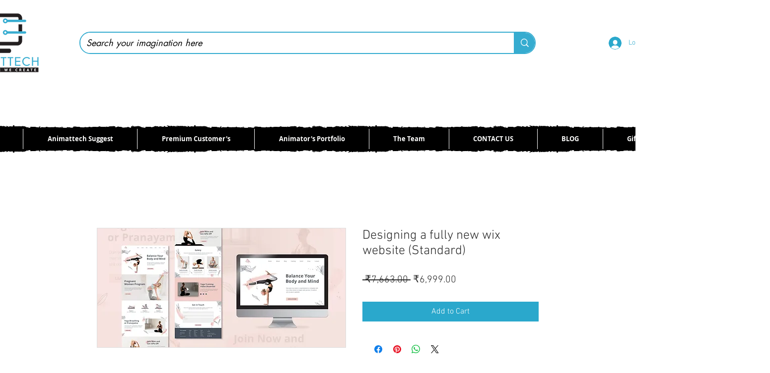

--- FILE ---
content_type: text/html; charset=utf-8
request_url: https://www.google.com/recaptcha/api2/aframe
body_size: 265
content:
<!DOCTYPE HTML><html><head><meta http-equiv="content-type" content="text/html; charset=UTF-8"></head><body><script nonce="OT3mLapWoa6eaAobptF1Vw">/** Anti-fraud and anti-abuse applications only. See google.com/recaptcha */ try{var clients={'sodar':'https://pagead2.googlesyndication.com/pagead/sodar?'};window.addEventListener("message",function(a){try{if(a.source===window.parent){var b=JSON.parse(a.data);var c=clients[b['id']];if(c){var d=document.createElement('img');d.src=c+b['params']+'&rc='+(localStorage.getItem("rc::a")?sessionStorage.getItem("rc::b"):"");window.document.body.appendChild(d);sessionStorage.setItem("rc::e",parseInt(sessionStorage.getItem("rc::e")||0)+1);localStorage.setItem("rc::h",'1768359231125');}}}catch(b){}});window.parent.postMessage("_grecaptcha_ready", "*");}catch(b){}</script></body></html>